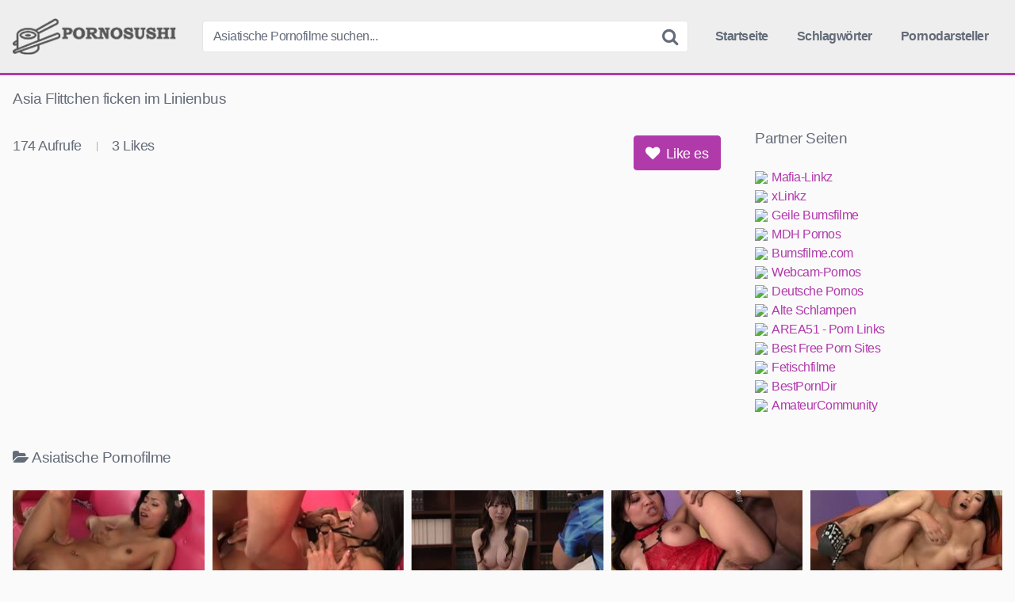

--- FILE ---
content_type: text/html; charset=utf-8
request_url: https://pornosushi.com/asia-flittchen-ficken-im-linienbus/
body_size: 10764
content:
<!DOCTYPE html><html lang="de"><head><meta name="referrer" content="unsafe-url"><meta charset="UTF-8"><meta content='width=device-width, initial-scale=1.0, maximum-scale=1.0, user-scalable=0' name='viewport' /><link rel="profile" href="https://gmpg.org/xfn/11"><link rel="icon" href="https://pornosushi.com/favicon.ico"><meta property="fb:app_id" content="966242223397117" /><meta property="og:url" content="https://pornosushi.com/asia-flittchen-ficken-im-linienbus/" /><meta property="og:type" content="article" /><meta property="og:title" content="Asia Flittchen ficken im Linienbus" /><meta property="og:description" content="Asia Flittchen ficken im Linienbus" /><meta property="og:image" content="https://pornosushi.com/wp-content/uploads/asia-flittchen-ficken-im-linienbus.jpg" /><meta property="og:image:width" content="200" /><meta property="og:image:height" content="200" /><meta name="twitter:card" content="summary"><meta name="twitter:title" content="Asia Flittchen ficken im Linienbus"><meta name="twitter:description" content="Asia Flittchen ficken im Linienbus"><meta name="twitter:image" content="https://pornosushi.com/wp-content/uploads/asia-flittchen-ficken-im-linienbus.jpg"><style>.post-thumbnail {
		aspect-ratio: 16/9;
	}

	.post-thumbnail video,
	.post-thumbnail img {
		object-fit: cover;
	}


		.site-title a {
		font-family: Open Sans;
		font-size: 36px;
	}
	.site-branding .logo img {
		max-width: 300px;
		max-height: 120px;
		margin-top: 0px;
		margin-left: 0px;
	}
	a,
	.site-title a i,
	.thumb-block:hover .rating-bar i,
	.categories-list .thumb-block:hover .entry-header .cat-title:before,
	.required,
	.top-bar i:hover,
	#site-navigation > ul > li:hover > a,
	#site-navigation > ul > li:focus > a,
	#site-navigation > ul > li.current_page_item > a,
	#site-navigation > ul > li.current-menu-item > a,
	#site-navigation ul ul li a:hover,
	#filters .filters-select:after,
	.morelink i,
	.site-branding .header-search input#searchsubmit:hover,
	#filters .filters-select,
	#filters .filters-options span:hover a,
	a.tag-cloud-link:hover,
	.template-actors li a:hover,
	.video-tags a.label:hover,
	a.tag-cloud-link:focus,
	.template-actors li a:focus,
	.video-tags a.label:focus,
	.main-navigation li.my-area i,
	.thumb-block:hover .photos-count i
	.more-videos {
		color: #B13AAB;
	}
	button,
	.button,
	input[type="button"],
	input[type="reset"],
	/*input[type="submit"],*/
	.label
	body #filters .label.secondary.active,
	.label.secondary:hover,
	.widget_categories ul li a:hover,
	.comment-reply-link,
	span.post-like a.disabled:hover,
	.sharing-buttons i:hover {
		border-color: #B13AAB!important;
		background-color: #B13AAB!important;
	}
	.rating-bar-meter,
	.vjs-play-progress,
	.bx-wrapper .bx-controls-direction a {
		background-color: #B13AAB!important;
	}
	#video-tabs button.tab-link.active,
	.title-block,
	.widget-title,
	.page-title,
	.page .entry-title,
	.comments-title,
	.comment-reply-title,
	.morelink:hover,
	input[type="text"]:focus,
	input[type="email"]:focus,
	input[type="url"]:focus,
	input[type="password"]:focus,
	input[type="search"]:focus,
	input[type="number"]:focus,
	input[type="tel"]:focus,
	input[type="range"]:focus,
	input[type="date"]:focus,
	input[type="month"]:focus,
	input[type="week"]:focus,
	input[type="time"]:focus,
	input[type="datetime"]:focus,
	input[type="datetime-local"]:focus,
	input[type="color"]:focus,
	textarea:focus,
	.thumb-block:hover .post-thumbnail img,
	.no-thumb:hover,
	a.tag-cloud-link:hover,
	.template-actors li a:hover,
	.video-tags a.label:hover {
		border-color: #B13AAB!important;
	}

	.logo-watermark-img {
		max-width: px;
	}

	
	.thumb-block .inner-border::after {
		-webkit-box-shadow: inset 0px 0px 0px 0px #B13AAB;
		-moz-box-shadow: inset 0px 0px 0px 0px #B13AAB;
		box-shadow: inset 0px 0px 0px 0px #B13AAB;
	}
	.thumb-block .inner-border:hover::after {
		-webkit-box-shadow: inset 0px 0px 0px 3px #B13AAB;
		-moz-box-shadow: inset 0px 0px 0px 3px #B13AAB;
		box-shadow: inset 0px 0px 0px 3px #B13AAB;
	}

	/* Small desktops ----------- */
	@media only screen  and (min-width : 64.001em) and (max-width : 84em) {
		#main .thumb-block {
			width: 20%!important;
		}
	}

	/* Desktops and laptops ----------- */
	@media only screen  and (min-width : 84.001em) {
		#main .thumb-block {
			width: 20%!important;
		}
	}</style><title>Asia Flittchen ficken im Linienbus &#8211; Pornosushi</title><meta name='robots' content='max-image-preview:large' /><link rel='dns-prefetch' href='//vjs.zencdn.net' /><link rel='dns-prefetch' href='//unpkg.com' /><link rel="alternate" title="oEmbed (JSON)" type="application/json+oembed" href="https://pornosushi.com/wp-json/oembed/1.0/embed?url=https%3A%2F%2Fpornosushi.com%2Fasia-flittchen-ficken-im-linienbus%2F" /><link rel="alternate" title="oEmbed (XML)" type="text/xml+oembed" href="https://pornosushi.com/wp-json/oembed/1.0/embed?url=https%3A%2F%2Fpornosushi.com%2Fasia-flittchen-ficken-im-linienbus%2F&#038;format=xml" /><style id='wp-img-auto-sizes-contain-inline-css' type='text/css'>img:is([sizes=auto i],[sizes^="auto," i]){contain-intrinsic-size:3000px 1500px}
/*# sourceURL=wp-img-auto-sizes-contain-inline-css */</style><style id='wp-block-library-inline-css' type='text/css'>:root{--wp-block-synced-color:#7a00df;--wp-block-synced-color--rgb:122,0,223;--wp-bound-block-color:var(--wp-block-synced-color);--wp-editor-canvas-background:#ddd;--wp-admin-theme-color:#007cba;--wp-admin-theme-color--rgb:0,124,186;--wp-admin-theme-color-darker-10:#006ba1;--wp-admin-theme-color-darker-10--rgb:0,107,160.5;--wp-admin-theme-color-darker-20:#005a87;--wp-admin-theme-color-darker-20--rgb:0,90,135;--wp-admin-border-width-focus:2px}@media (min-resolution:192dpi){:root{--wp-admin-border-width-focus:1.5px}}.wp-element-button{cursor:pointer}:root .has-very-light-gray-background-color{background-color:#eee}:root .has-very-dark-gray-background-color{background-color:#313131}:root .has-very-light-gray-color{color:#eee}:root .has-very-dark-gray-color{color:#313131}:root .has-vivid-green-cyan-to-vivid-cyan-blue-gradient-background{background:linear-gradient(135deg,#00d084,#0693e3)}:root .has-purple-crush-gradient-background{background:linear-gradient(135deg,#34e2e4,#4721fb 50%,#ab1dfe)}:root .has-hazy-dawn-gradient-background{background:linear-gradient(135deg,#faaca8,#dad0ec)}:root .has-subdued-olive-gradient-background{background:linear-gradient(135deg,#fafae1,#67a671)}:root .has-atomic-cream-gradient-background{background:linear-gradient(135deg,#fdd79a,#004a59)}:root .has-nightshade-gradient-background{background:linear-gradient(135deg,#330968,#31cdcf)}:root .has-midnight-gradient-background{background:linear-gradient(135deg,#020381,#2874fc)}:root{--wp--preset--font-size--normal:16px;--wp--preset--font-size--huge:42px}.has-regular-font-size{font-size:1em}.has-larger-font-size{font-size:2.625em}.has-normal-font-size{font-size:var(--wp--preset--font-size--normal)}.has-huge-font-size{font-size:var(--wp--preset--font-size--huge)}.has-text-align-center{text-align:center}.has-text-align-left{text-align:left}.has-text-align-right{text-align:right}.has-fit-text{white-space:nowrap!important}#end-resizable-editor-section{display:none}.aligncenter{clear:both}.items-justified-left{justify-content:flex-start}.items-justified-center{justify-content:center}.items-justified-right{justify-content:flex-end}.items-justified-space-between{justify-content:space-between}.screen-reader-text{border:0;clip-path:inset(50%);height:1px;margin:-1px;overflow:hidden;padding:0;position:absolute;width:1px;word-wrap:normal!important}.screen-reader-text:focus{background-color:#ddd;clip-path:none;color:#444;display:block;font-size:1em;height:auto;left:5px;line-height:normal;padding:15px 23px 14px;text-decoration:none;top:5px;width:auto;z-index:100000}html :where(.has-border-color){border-style:solid}html :where([style*=border-top-color]){border-top-style:solid}html :where([style*=border-right-color]){border-right-style:solid}html :where([style*=border-bottom-color]){border-bottom-style:solid}html :where([style*=border-left-color]){border-left-style:solid}html :where([style*=border-width]){border-style:solid}html :where([style*=border-top-width]){border-top-style:solid}html :where([style*=border-right-width]){border-right-style:solid}html :where([style*=border-bottom-width]){border-bottom-style:solid}html :where([style*=border-left-width]){border-left-style:solid}html :where(img[class*=wp-image-]){height:auto;max-width:100%}:where(figure){margin:0 0 1em}html :where(.is-position-sticky){--wp-admin--admin-bar--position-offset:var(--wp-admin--admin-bar--height,0px)}@media screen and (max-width:600px){html :where(.is-position-sticky){--wp-admin--admin-bar--position-offset:0px}}

/*# sourceURL=wp-block-library-inline-css */</style><style id='global-styles-inline-css' type='text/css'>:root{--wp--preset--aspect-ratio--square: 1;--wp--preset--aspect-ratio--4-3: 4/3;--wp--preset--aspect-ratio--3-4: 3/4;--wp--preset--aspect-ratio--3-2: 3/2;--wp--preset--aspect-ratio--2-3: 2/3;--wp--preset--aspect-ratio--16-9: 16/9;--wp--preset--aspect-ratio--9-16: 9/16;--wp--preset--color--black: #000000;--wp--preset--color--cyan-bluish-gray: #abb8c3;--wp--preset--color--white: #ffffff;--wp--preset--color--pale-pink: #f78da7;--wp--preset--color--vivid-red: #cf2e2e;--wp--preset--color--luminous-vivid-orange: #ff6900;--wp--preset--color--luminous-vivid-amber: #fcb900;--wp--preset--color--light-green-cyan: #7bdcb5;--wp--preset--color--vivid-green-cyan: #00d084;--wp--preset--color--pale-cyan-blue: #8ed1fc;--wp--preset--color--vivid-cyan-blue: #0693e3;--wp--preset--color--vivid-purple: #9b51e0;--wp--preset--gradient--vivid-cyan-blue-to-vivid-purple: linear-gradient(135deg,rgb(6,147,227) 0%,rgb(155,81,224) 100%);--wp--preset--gradient--light-green-cyan-to-vivid-green-cyan: linear-gradient(135deg,rgb(122,220,180) 0%,rgb(0,208,130) 100%);--wp--preset--gradient--luminous-vivid-amber-to-luminous-vivid-orange: linear-gradient(135deg,rgb(252,185,0) 0%,rgb(255,105,0) 100%);--wp--preset--gradient--luminous-vivid-orange-to-vivid-red: linear-gradient(135deg,rgb(255,105,0) 0%,rgb(207,46,46) 100%);--wp--preset--gradient--very-light-gray-to-cyan-bluish-gray: linear-gradient(135deg,rgb(238,238,238) 0%,rgb(169,184,195) 100%);--wp--preset--gradient--cool-to-warm-spectrum: linear-gradient(135deg,rgb(74,234,220) 0%,rgb(151,120,209) 20%,rgb(207,42,186) 40%,rgb(238,44,130) 60%,rgb(251,105,98) 80%,rgb(254,248,76) 100%);--wp--preset--gradient--blush-light-purple: linear-gradient(135deg,rgb(255,206,236) 0%,rgb(152,150,240) 100%);--wp--preset--gradient--blush-bordeaux: linear-gradient(135deg,rgb(254,205,165) 0%,rgb(254,45,45) 50%,rgb(107,0,62) 100%);--wp--preset--gradient--luminous-dusk: linear-gradient(135deg,rgb(255,203,112) 0%,rgb(199,81,192) 50%,rgb(65,88,208) 100%);--wp--preset--gradient--pale-ocean: linear-gradient(135deg,rgb(255,245,203) 0%,rgb(182,227,212) 50%,rgb(51,167,181) 100%);--wp--preset--gradient--electric-grass: linear-gradient(135deg,rgb(202,248,128) 0%,rgb(113,206,126) 100%);--wp--preset--gradient--midnight: linear-gradient(135deg,rgb(2,3,129) 0%,rgb(40,116,252) 100%);--wp--preset--font-size--small: 13px;--wp--preset--font-size--medium: 20px;--wp--preset--font-size--large: 36px;--wp--preset--font-size--x-large: 42px;--wp--preset--spacing--20: 0.44rem;--wp--preset--spacing--30: 0.67rem;--wp--preset--spacing--40: 1rem;--wp--preset--spacing--50: 1.5rem;--wp--preset--spacing--60: 2.25rem;--wp--preset--spacing--70: 3.38rem;--wp--preset--spacing--80: 5.06rem;--wp--preset--shadow--natural: 6px 6px 9px rgba(0, 0, 0, 0.2);--wp--preset--shadow--deep: 12px 12px 50px rgba(0, 0, 0, 0.4);--wp--preset--shadow--sharp: 6px 6px 0px rgba(0, 0, 0, 0.2);--wp--preset--shadow--outlined: 6px 6px 0px -3px rgb(255, 255, 255), 6px 6px rgb(0, 0, 0);--wp--preset--shadow--crisp: 6px 6px 0px rgb(0, 0, 0);}:where(.is-layout-flex){gap: 0.5em;}:where(.is-layout-grid){gap: 0.5em;}body .is-layout-flex{display: flex;}.is-layout-flex{flex-wrap: wrap;align-items: center;}.is-layout-flex > :is(*, div){margin: 0;}body .is-layout-grid{display: grid;}.is-layout-grid > :is(*, div){margin: 0;}:where(.wp-block-columns.is-layout-flex){gap: 2em;}:where(.wp-block-columns.is-layout-grid){gap: 2em;}:where(.wp-block-post-template.is-layout-flex){gap: 1.25em;}:where(.wp-block-post-template.is-layout-grid){gap: 1.25em;}.has-black-color{color: var(--wp--preset--color--black) !important;}.has-cyan-bluish-gray-color{color: var(--wp--preset--color--cyan-bluish-gray) !important;}.has-white-color{color: var(--wp--preset--color--white) !important;}.has-pale-pink-color{color: var(--wp--preset--color--pale-pink) !important;}.has-vivid-red-color{color: var(--wp--preset--color--vivid-red) !important;}.has-luminous-vivid-orange-color{color: var(--wp--preset--color--luminous-vivid-orange) !important;}.has-luminous-vivid-amber-color{color: var(--wp--preset--color--luminous-vivid-amber) !important;}.has-light-green-cyan-color{color: var(--wp--preset--color--light-green-cyan) !important;}.has-vivid-green-cyan-color{color: var(--wp--preset--color--vivid-green-cyan) !important;}.has-pale-cyan-blue-color{color: var(--wp--preset--color--pale-cyan-blue) !important;}.has-vivid-cyan-blue-color{color: var(--wp--preset--color--vivid-cyan-blue) !important;}.has-vivid-purple-color{color: var(--wp--preset--color--vivid-purple) !important;}.has-black-background-color{background-color: var(--wp--preset--color--black) !important;}.has-cyan-bluish-gray-background-color{background-color: var(--wp--preset--color--cyan-bluish-gray) !important;}.has-white-background-color{background-color: var(--wp--preset--color--white) !important;}.has-pale-pink-background-color{background-color: var(--wp--preset--color--pale-pink) !important;}.has-vivid-red-background-color{background-color: var(--wp--preset--color--vivid-red) !important;}.has-luminous-vivid-orange-background-color{background-color: var(--wp--preset--color--luminous-vivid-orange) !important;}.has-luminous-vivid-amber-background-color{background-color: var(--wp--preset--color--luminous-vivid-amber) !important;}.has-light-green-cyan-background-color{background-color: var(--wp--preset--color--light-green-cyan) !important;}.has-vivid-green-cyan-background-color{background-color: var(--wp--preset--color--vivid-green-cyan) !important;}.has-pale-cyan-blue-background-color{background-color: var(--wp--preset--color--pale-cyan-blue) !important;}.has-vivid-cyan-blue-background-color{background-color: var(--wp--preset--color--vivid-cyan-blue) !important;}.has-vivid-purple-background-color{background-color: var(--wp--preset--color--vivid-purple) !important;}.has-black-border-color{border-color: var(--wp--preset--color--black) !important;}.has-cyan-bluish-gray-border-color{border-color: var(--wp--preset--color--cyan-bluish-gray) !important;}.has-white-border-color{border-color: var(--wp--preset--color--white) !important;}.has-pale-pink-border-color{border-color: var(--wp--preset--color--pale-pink) !important;}.has-vivid-red-border-color{border-color: var(--wp--preset--color--vivid-red) !important;}.has-luminous-vivid-orange-border-color{border-color: var(--wp--preset--color--luminous-vivid-orange) !important;}.has-luminous-vivid-amber-border-color{border-color: var(--wp--preset--color--luminous-vivid-amber) !important;}.has-light-green-cyan-border-color{border-color: var(--wp--preset--color--light-green-cyan) !important;}.has-vivid-green-cyan-border-color{border-color: var(--wp--preset--color--vivid-green-cyan) !important;}.has-pale-cyan-blue-border-color{border-color: var(--wp--preset--color--pale-cyan-blue) !important;}.has-vivid-cyan-blue-border-color{border-color: var(--wp--preset--color--vivid-cyan-blue) !important;}.has-vivid-purple-border-color{border-color: var(--wp--preset--color--vivid-purple) !important;}.has-vivid-cyan-blue-to-vivid-purple-gradient-background{background: var(--wp--preset--gradient--vivid-cyan-blue-to-vivid-purple) !important;}.has-light-green-cyan-to-vivid-green-cyan-gradient-background{background: var(--wp--preset--gradient--light-green-cyan-to-vivid-green-cyan) !important;}.has-luminous-vivid-amber-to-luminous-vivid-orange-gradient-background{background: var(--wp--preset--gradient--luminous-vivid-amber-to-luminous-vivid-orange) !important;}.has-luminous-vivid-orange-to-vivid-red-gradient-background{background: var(--wp--preset--gradient--luminous-vivid-orange-to-vivid-red) !important;}.has-very-light-gray-to-cyan-bluish-gray-gradient-background{background: var(--wp--preset--gradient--very-light-gray-to-cyan-bluish-gray) !important;}.has-cool-to-warm-spectrum-gradient-background{background: var(--wp--preset--gradient--cool-to-warm-spectrum) !important;}.has-blush-light-purple-gradient-background{background: var(--wp--preset--gradient--blush-light-purple) !important;}.has-blush-bordeaux-gradient-background{background: var(--wp--preset--gradient--blush-bordeaux) !important;}.has-luminous-dusk-gradient-background{background: var(--wp--preset--gradient--luminous-dusk) !important;}.has-pale-ocean-gradient-background{background: var(--wp--preset--gradient--pale-ocean) !important;}.has-electric-grass-gradient-background{background: var(--wp--preset--gradient--electric-grass) !important;}.has-midnight-gradient-background{background: var(--wp--preset--gradient--midnight) !important;}.has-small-font-size{font-size: var(--wp--preset--font-size--small) !important;}.has-medium-font-size{font-size: var(--wp--preset--font-size--medium) !important;}.has-large-font-size{font-size: var(--wp--preset--font-size--large) !important;}.has-x-large-font-size{font-size: var(--wp--preset--font-size--x-large) !important;}
/*# sourceURL=global-styles-inline-css */</style><style id='classic-theme-styles-inline-css' type='text/css'>/*! This file is auto-generated */
.wp-block-button__link{color:#fff;background-color:#32373c;border-radius:9999px;box-shadow:none;text-decoration:none;padding:calc(.667em + 2px) calc(1.333em + 2px);font-size:1.125em}.wp-block-file__button{background:#32373c;color:#fff;text-decoration:none}
/*# sourceURL=/wp-includes/css/classic-themes.min.css */</style><link rel='stylesheet' id='wpst-font-awesome-css' href='https://pornosushi.com/wp-content/themes/pornosushi/assets/stylesheets/font-awesome/css/font-awesome.min.css' type='text/css' media='all' /><link rel='stylesheet' id='wpst-videojs-style-css' href='//vjs.zencdn.net/7.8.4/video-js.css' type='text/css' media='all' /><link rel='stylesheet' id='wpst-style-css' href='https://pornosushi.com/wp-content/themes/pornosushi/style.css' type='text/css' media='all' /> <script type="text/javascript" src="https://pornosushi.com/wp-includes/js/jquery/jquery.min.js" id="jquery-core-js"></script> <link rel="icon" href="https://pornosushi.com/wp-content/uploads/cropped-icon-32x32.png" sizes="32x32" /><link rel="icon" href="https://pornosushi.com/wp-content/uploads/cropped-icon-192x192.png" sizes="192x192" /><link rel="apple-touch-icon" href="https://pornosushi.com/wp-content/uploads/cropped-icon-180x180.png" /><meta name="msapplication-TileImage" content="https://pornosushi.com/wp-content/uploads/cropped-icon-270x270.png" /></head><body class="wp-singular post-template-default single single-post postid-1017 single-format-video wp-theme-pornosushi"><div id="page"> <a class="skip-link screen-reader-text" href="#content">Skip to content</a><header id="masthead" class="site-header" role="banner"><div class="site-branding row"><div class="logo"> <a href="https://pornosushi.com/" rel="home" title="Pornosushi"><img src="https://pornosushi.com/wp-content/uploads/pornosushi-logo.png" alt="Pornosushi"></a></div><div class="header-search small-search"><form method="get" id="searchform" action="https://pornosushi.com/"> <input class="input-group-field" value="Asiatische Pornofilme suchen..." name="s" id="s" onfocus="if (this.value == 'Asiatische Pornofilme suchen...') {this.value = '';}" onblur="if (this.value == '') {this.value = 'Asiatische Pornofilme suchen...';}" type="text" /> <input class="fa-input" type="submit" id="searchsubmit" value="&#xf002;" /></form></div><div class="clear"></div><nav id="site-navigation" class="main-navigation" role="navigation"><div id="head-mobile"></div><div class="button-nav"></div><ul id="menu-main-menu" class="menu"><li id="menu-item-10" class="home-icon menu-item menu-item-type-custom menu-item-object-custom menu-item-home menu-item-10"><a href="https://pornosushi.com">Startseite</a></li><li id="menu-item-12" class="tag-icon menu-item menu-item-type-post_type menu-item-object-page menu-item-12"><a href="https://pornosushi.com/schlagwoerter/">Schlagwörter</a></li><li id="menu-item-13" class="star-icon menu-item menu-item-type-post_type menu-item-object-page menu-item-13"><a href="https://pornosushi.com/pornodarsteller/">Pornodarsteller</a></li></ul></nav><div class="clear"></div></div><div class="clear"></div></header><div id="content" class="site-content row"><div id="primary" class="content-area"><main id="main" class="site-main" role="main"><article id="post-1017" class="post-1017 post type-post status-publish format-video has-post-thumbnail hentry category-asiatische-pornofilme tag-angezogen tag-asia-schlampe tag-asia-teen tag-ficken-im-stehen tag-oeffentlich-ficken tag-tabulos post_format-post-format-video" itemprop="video" itemscope itemtype="https://schema.org/VideoObject"><header class="entry-header"><h1>Asia Flittchen ficken im Linienbus</h1></header><div class="entry-content"><div class="video-player-area 	with-sidebar-ads"><meta itemprop="author" content="frostie" /><meta itemprop="name" content="Asia Flittchen ficken im Linienbus" /><meta itemprop="description" content="Asia Flittchen ficken im Linienbus" /><meta itemprop="duration" content="P0DT0H12M37S" /><meta itemprop="thumbnailUrl" content="https://images1.pornoente.tv/_55991_0.jpg" /><meta itemprop="embedURL" content="https://www.pornoente.tv/embed/55991/" /><meta itemprop="uploadDate" content="2021-02-08T15:23:28+01:00" /><div class="video-player"><div class="responsive-player"> <iframe src="https://www.pornoente.tv/embed/55991/" width="960" height="540" frameborder="0" scrolling="no" allowfullscreen></iframe></div></div><div class="video-infos"><div class="video-infos-left"><div class="video-views"><span>0</span> Aufrufe</div><div class="separator">|</div><div class="likes"><span class="likes_count">0</span> Likes</div></div><div class="video-infos-right"><div id="rating"> <span id="video-rate"><span class="post-like"><a class="button" href="#" data-post_id="1017" data-post_like="like"><span class="like" title="Like es"><span id="more"><i class="fa fa-heart"></i> Like es</span></a></span></span></div></div></div><div class="clear"></div></div><div class="sidebar-ads"><div class="linkarea"><h2>Partner Seiten</h2><ul class="linkarea"><li><a class="rotate" href="https://pornosushi.com/goto/out.php?id=mafia-linkz.to" title="Mafia-Linkz" target="_blank" rel="noopener"><img src="https://www.google.com/s2/favicons?domain=mafia-linkz.to"/>Mafia-Linkz</a></li><li><a class="rotate" href="https://pornosushi.com/goto/out.php?id=xlinkz.to" title="xLinkz" target="_blank" rel="noopener"><img src="https://www.google.com/s2/favicons?domain=xlinkz.to"/>xLinkz</a></li><li><a class="rotate" href="https://pornosushi.com/goto/out.php?id=geilebumsfilme.com" title="Geile Bumsfilme" target="_blank" rel="noopener"><img src="https://www.google.com/s2/favicons?domain=geilebumsfilme.com"/>Geile Bumsfilme</a></li><li><a class="rotate" href="https://pornosushi.com/goto/out.php?id=mdh-pornos.com" title="MDH Pornos" target="_blank" rel="noopener"><img src="https://www.google.com/s2/favicons?domain=mdh-pornos.com"/>MDH Pornos</a></li><li><a class="rotate" href="https://pornosushi.com/goto/out.php?id=bumsfilme.com" title="Bumsfilme.com" target="_blank" rel="noopener"><img src="https://www.google.com/s2/favicons?domain=bumsfilme.com"/>Bumsfilme.com</a></li><li><a class="rotate" href="https://pornosushi.com/goto/out.php?id=webcam-pornos.com" title="Webcam-Pornos" target="_blank" rel="noopener"><img src="https://www.google.com/s2/favicons?domain=webcam-pornos.com"/>Webcam-Pornos</a></li><li><a class="rotate" href="https://pornosushi.com/goto/out.php?id=pornos-deutsch.com" title="Deutsche Pornos" target="_blank" rel="noopener"><img src="https://www.google.com/s2/favicons?domain=pornos-deutsch.com"/>Deutsche Pornos</a></li><li><a class="rotate" href="https://pornosushi.com/goto/out.php?id=alte-schlampen.com" title="Alte Schlampen" target="_blank" rel="noopener"><img src="https://www.google.com/s2/favicons?domain=alte-schlampen.com"/>Alte Schlampen</a></li><li><a class="rotate" href="https://pornosushi.com/goto/out.php?id=area51.to" title="AREA51 - Porn Links" target="_blank" rel="noopener"><img src="https://www.google.com/s2/favicons?domain=area51.to"/>AREA51 - Porn Links</a></li><li><a class="rotate" href="https://pornosushi.com/goto/out.php?id=best-free-porn-sites.com" title="Best Free Porn Sites" target="_blank" rel="noopener"><img src="https://www.google.com/s2/favicons?domain=best-free-porn-sites.com"/>Best Free Porn Sites</a></li><li><a class="rotate" href="https://pornosushi.com/goto/out.php?id=fetischfilme.org" title="Fetischfilme" target="_blank" rel="noopener"><img src="https://www.google.com/s2/favicons?domain=fetischfilme.org"/>Fetischfilme</a></li><li><a class="rotate" href="https://pornosushi.com/goto/out.php?id=bestporndir.xyz" title="BestPornDir" target="_blank" rel="noopener"><img src="https://www.google.com/s2/favicons?domain=bestporndir.xyz"/>BestPornDir</a></li><li><a class="rotate" href="https://www.dealzilla.tv/amateurcommunity-gutschein/" title="AmateurCommunity" target="_blank" rel="noopener"><img src="https://www.google.com/s2/favicons?domain=dealzilla.tv"/>AmateurCommunity</a></li></ul></div></div></div><div class="under-video-block videos-list"><h2><i class="fa fa-folder-open"></i>Asiatische Pornofilme</h2><article data-video-id="video_1" data-main-thumb="https://pornosushi.com/wp-content/uploads/hardcore-eine-heisse-asiatin-gebumst.jpg" data-thumbs="https://images1.pornoaffe.net/_67511_1.jpg,https://images1.pornoaffe.net/_67511_2.jpg,https://images1.pornoaffe.net/_67511_3.jpg,https://images1.pornoaffe.net/_67511_4.jpg,https://images1.pornoaffe.net/_67511_5.jpg,https://images1.pornoaffe.net/_67511_6.jpg,https://images1.pornoaffe.net/_67511_7.jpg,https://images1.pornoaffe.net/_67511_8.jpg,https://images1.pornoaffe.net/_67511_9.jpg,https://images1.pornoaffe.net/_67511_10.jpg" class="thumb-block video-preview-item post-3711 post type-post status-publish format-video has-post-thumbnail hentry category-asiatische-pornofilme tag-asiatin tag-blank tag-doggystyle tag-hausfrau tag-kleine-euter tag-muschi-ficken post_format-post-format-video" data-post-id="3711"> <a href="https://pornosushi.com/hardcore-eine-heisse-asiatin-gebumst/" title="Hardcore eine heiße Asiatin gebumst"><div class="post-thumbnail inner-border"><div class="video-overlay"></div><div class="post-thumbnail-container"><img class="video-main-thumb" width="300" height="168.75" src="https://pornosushi.com/wp-content/uploads/hardcore-eine-heisse-asiatin-gebumst.jpg" alt="Hardcore eine heiße Asiatin gebumst"></div> <span class="views"><i class="fa fa-eye"></i> 183</span> <span class="duration"><i class="fa fa-clock-o"></i> 08:28</span></div><header class="entry-header"> <span>Hardcore eine heiße Asiatin gebumst</span></header> </a></article><article data-video-id="video_2" data-main-thumb="https://pornosushi.com/wp-content/uploads/die-asiatische-lingeriegoere-fickt-einen-schwarzen.jpg" data-thumbs="https://images2.pornoaffe.net/_67542_1.jpg,https://images2.pornoaffe.net/_67542_2.jpg,https://images2.pornoaffe.net/_67542_3.jpg,https://images2.pornoaffe.net/_67542_4.jpg,https://images2.pornoaffe.net/_67542_5.jpg,https://images2.pornoaffe.net/_67542_6.jpg,https://images2.pornoaffe.net/_67542_7.jpg,https://images2.pornoaffe.net/_67542_8.jpg,https://images2.pornoaffe.net/_67542_9.jpg,https://images2.pornoaffe.net/_67542_10.jpg" class="thumb-block video-preview-item post-3706 post type-post status-publish format-video has-post-thumbnail hentry category-asiatische-pornofilme tag-asiatin tag-bumsen tag-dessous tag-dunkelhaarig tag-dunkler-riesenschwanz tag-titten post_format-post-format-video" data-post-id="3706"> <a href="https://pornosushi.com/die-asiatische-lingeriegoere-fickt-einen-schwarzen/" title="Die asiatische Lingeriegöre fickt einen Schwarzen"><div class="post-thumbnail inner-border"><div class="video-overlay"></div><div class="post-thumbnail-container"><img class="video-main-thumb" width="300" height="168.75" src="https://pornosushi.com/wp-content/uploads/die-asiatische-lingeriegoere-fickt-einen-schwarzen.jpg" alt="Die asiatische Lingeriegöre fickt einen Schwarzen"></div> <span class="views"><i class="fa fa-eye"></i> 153</span> <span class="duration"><i class="fa fa-clock-o"></i> 08:25</span></div><header class="entry-header"> <span>Die asiatische Lingeriegöre fickt einen Schwarzen</span></header> </a></article><article data-video-id="video_3" data-main-thumb="https://pornosushi.com/wp-content/uploads/die-heisse-asiatin-fickt-einen-alten-mann.jpg" data-thumbs="https://images1.pornoaffe.net/_67611_1.jpg,https://images1.pornoaffe.net/_67611_2.jpg,https://images1.pornoaffe.net/_67611_3.jpg,https://images1.pornoaffe.net/_67611_4.jpg,https://images1.pornoaffe.net/_67611_5.jpg,https://images1.pornoaffe.net/_67611_6.jpg,https://images1.pornoaffe.net/_67611_7.jpg,https://images1.pornoaffe.net/_67611_8.jpg,https://images1.pornoaffe.net/_67611_9.jpg,https://images1.pornoaffe.net/_67611_10.jpg" class="thumb-block video-preview-item post-3701 post type-post status-publish format-video has-post-thumbnail hentry category-asiatische-pornofilme tag-alt-bumst-jung tag-fotze tag-prall tag-schuechtern tag-sexy-teen tag-strippen post_format-post-format-video" data-post-id="3701"> <a href="https://pornosushi.com/die-heisse-asiatin-fickt-einen-alten-mann/" title="Die heiße Asiatin fickt einen alten Mann"><div class="post-thumbnail inner-border"><div class="video-overlay"></div><div class="post-thumbnail-container"><img class="video-main-thumb" width="300" height="168.75" src="https://pornosushi.com/wp-content/uploads/die-heisse-asiatin-fickt-einen-alten-mann.jpg" alt="Die heiße Asiatin fickt einen alten Mann"></div> <span class="views"><i class="fa fa-eye"></i> 195</span> <span class="duration"><i class="fa fa-clock-o"></i> 46:18</span></div><header class="entry-header"> <span>Die heiße Asiatin fickt einen alten Mann</span></header> </a></article><article data-video-id="video_4" data-main-thumb="https://pornosushi.com/wp-content/uploads/der-neger-rammelt-eine-heisse-asiafotze.jpg" data-thumbs="https://images1.pornoaffe.net/_67601_1.jpg,https://images1.pornoaffe.net/_67601_2.jpg,https://images1.pornoaffe.net/_67601_3.jpg,https://images1.pornoaffe.net/_67601_4.jpg,https://images1.pornoaffe.net/_67601_5.jpg,https://images1.pornoaffe.net/_67601_6.jpg,https://images1.pornoaffe.net/_67601_7.jpg,https://images1.pornoaffe.net/_67601_8.jpg,https://images1.pornoaffe.net/_67601_9.jpg,https://images1.pornoaffe.net/_67601_10.jpg" class="thumb-block video-preview-item post-3702 post type-post status-publish format-video has-post-thumbnail hentry category-asiatische-pornofilme tag-bumsen tag-dessous tag-dunkler-riesenschwanz tag-schlampe tag-schwanz-blasen tag-sexy-schwarzhaarige post_format-post-format-video" data-post-id="3702"> <a href="https://pornosushi.com/der-neger-rammelt-eine-heisse-asiafotze/" title="Der Neger rammelt eine heiße Asiafotze"><div class="post-thumbnail inner-border"><div class="video-overlay"></div><div class="post-thumbnail-container"><img class="video-main-thumb" width="300" height="168.75" src="https://pornosushi.com/wp-content/uploads/der-neger-rammelt-eine-heisse-asiafotze.jpg" alt="Der Neger rammelt eine heiße Asiafotze"></div> <span class="views"><i class="fa fa-eye"></i> 164</span> <span class="duration"><i class="fa fa-clock-o"></i> 07:54</span></div><header class="entry-header"> <span>Der Neger rammelt eine heiße Asiafotze</span></header> </a></article><article data-video-id="video_5" data-main-thumb="https://pornosushi.com/wp-content/uploads/thaibabe-wird-von-negerlatte-vaginal-gefickt.jpg" data-thumbs="https://images2.pornoaffe.net/_67592_1.jpg,https://images2.pornoaffe.net/_67592_2.jpg,https://images2.pornoaffe.net/_67592_3.jpg,https://images2.pornoaffe.net/_67592_4.jpg,https://images2.pornoaffe.net/_67592_5.jpg,https://images2.pornoaffe.net/_67592_6.jpg,https://images2.pornoaffe.net/_67592_7.jpg,https://images2.pornoaffe.net/_67592_8.jpg,https://images2.pornoaffe.net/_67592_9.jpg,https://images2.pornoaffe.net/_67592_10.jpg" class="thumb-block video-preview-item post-3704 post type-post status-publish format-video has-post-thumbnail hentry category-asiatische-pornofilme tag-blank tag-bumsen tag-dunkler-riesenschwanz tag-penis-blasen tag-schwanz-blasen tag-sexy-schwarzhaarige post_format-post-format-video" data-post-id="3704"> <a href="https://pornosushi.com/thaibabe-wird-von-negerlatte-vaginal-gefickt/" title="Thaibabe wird von Negerlatte vaginal gefickt"><div class="post-thumbnail inner-border"><div class="video-overlay"></div><div class="post-thumbnail-container"><img class="video-main-thumb" width="300" height="168.75" src="https://pornosushi.com/wp-content/uploads/thaibabe-wird-von-negerlatte-vaginal-gefickt.jpg" alt="Thaibabe wird von Negerlatte vaginal gefickt"></div> <span class="views"><i class="fa fa-eye"></i> 172</span> <span class="duration"><i class="fa fa-clock-o"></i> 08:15</span></div><header class="entry-header"> <span>Thaibabe wird von Negerlatte vaginal gefickt</span></header> </a></article><article data-video-id="video_6" data-main-thumb="https://pornosushi.com/wp-content/uploads/die-schokolatte-besteigt-das-asiateen.jpg" data-thumbs="https://images1.pornoaffe.net/_67625_1.jpg,https://images1.pornoaffe.net/_67625_2.jpg,https://images1.pornoaffe.net/_67625_3.jpg,https://images1.pornoaffe.net/_67625_4.jpg,https://images1.pornoaffe.net/_67625_5.jpg,https://images1.pornoaffe.net/_67625_6.jpg,https://images1.pornoaffe.net/_67625_7.jpg,https://images1.pornoaffe.net/_67625_8.jpg,https://images1.pornoaffe.net/_67625_9.jpg,https://images1.pornoaffe.net/_67625_10.jpg" class="thumb-block video-preview-item post-3699 post type-post status-publish format-video has-post-thumbnail hentry category-asiatische-pornofilme tag-blank tag-bumsen tag-dunkler-riesenschwanz tag-geiler-arsch tag-reiten tag-schlampe post_format-post-format-video" data-post-id="3699"> <a href="https://pornosushi.com/die-schokolatte-besteigt-das-asiateen/" title="Die Schokolatte besteigt das Asiateen"><div class="post-thumbnail inner-border"><div class="video-overlay"></div><div class="post-thumbnail-container"><img class="video-main-thumb" width="300" height="168.75" src="https://pornosushi.com/wp-content/uploads/die-schokolatte-besteigt-das-asiateen.jpg" alt="Die Schokolatte besteigt das Asiateen"></div> <span class="views"><i class="fa fa-eye"></i> 121</span> <span class="duration"><i class="fa fa-clock-o"></i> 08:18</span></div><header class="entry-header"> <span>Die Schokolatte besteigt das Asiateen</span></header> </a></article><article data-video-id="video_7" data-main-thumb="https://pornosushi.com/wp-content/uploads/der-schwarze-rammelt-eine-heisse-asiaschlampe.jpg" data-thumbs="https://images1.pornoaffe.net/_67581_1.jpg,https://images1.pornoaffe.net/_67581_2.jpg,https://images1.pornoaffe.net/_67581_3.jpg,https://images1.pornoaffe.net/_67581_4.jpg,https://images1.pornoaffe.net/_67581_5.jpg,https://images1.pornoaffe.net/_67581_6.jpg,https://images1.pornoaffe.net/_67581_7.jpg,https://images1.pornoaffe.net/_67581_8.jpg,https://images1.pornoaffe.net/_67581_9.jpg,https://images1.pornoaffe.net/_67581_10.jpg" class="thumb-block video-preview-item post-3703 post type-post status-publish format-video has-post-thumbnail hentry category-asiatische-pornofilme tag-bumsen tag-dicke-titten tag-dunkler-riesenschwanz tag-ficken-von-hinten tag-schlampe tag-schwarzhaarige-ficken post_format-post-format-video" data-post-id="3703"> <a href="https://pornosushi.com/der-schwarze-rammelt-eine-heisse-asiaschlampe/" title="Der Schwarze rammelt eine heiße Asiaschlampe"><div class="post-thumbnail inner-border"><div class="video-overlay"></div><div class="post-thumbnail-container"><img class="video-main-thumb" width="300" height="168.75" src="https://pornosushi.com/wp-content/uploads/der-schwarze-rammelt-eine-heisse-asiaschlampe.jpg" alt="Der Schwarze rammelt eine heiße Asiaschlampe"></div> <span class="views"><i class="fa fa-eye"></i> 140</span> <span class="duration"><i class="fa fa-clock-o"></i> 08:17</span></div><header class="entry-header"> <span>Der Schwarze rammelt eine heiße Asiaschlampe</span></header> </a></article><article data-video-id="video_8" data-main-thumb="https://pornosushi.com/wp-content/uploads/die-suesse-asiagoere-laesst-sich-besteigen.jpg" data-thumbs="https://images2.pornoaffe.net/_67674_1.jpg,https://images2.pornoaffe.net/_67674_2.jpg,https://images2.pornoaffe.net/_67674_3.jpg,https://images2.pornoaffe.net/_67674_4.jpg,https://images2.pornoaffe.net/_67674_5.jpg,https://images2.pornoaffe.net/_67674_6.jpg,https://images2.pornoaffe.net/_67674_7.jpg,https://images2.pornoaffe.net/_67674_8.jpg,https://images2.pornoaffe.net/_67674_9.jpg,https://images2.pornoaffe.net/_67674_10.jpg" class="thumb-block video-preview-item post-3692 post type-post status-publish format-video has-post-thumbnail hentry category-asiatische-pornofilme tag-asiatin tag-ficken-von-hinten tag-girl-beim-blasen tag-minititten tag-muschi-ficken tag-schuechtern post_format-post-format-video" data-post-id="3692"> <a href="https://pornosushi.com/die-suesse-asiagoere-laesst-sich-besteigen/" title="Die süße Asiagöre lässt sich besteigen"><div class="post-thumbnail inner-border"><div class="video-overlay"></div><div class="post-thumbnail-container"><img class="video-main-thumb" width="300" height="168.75" src="https://pornosushi.com/wp-content/uploads/die-suesse-asiagoere-laesst-sich-besteigen.jpg" alt="Die süße Asiagöre lässt sich besteigen"></div> <span class="views"><i class="fa fa-eye"></i> 139</span> <span class="duration"><i class="fa fa-clock-o"></i> 48:02</span></div><header class="entry-header"> <span>Die süße Asiagöre lässt sich besteigen</span></header> </a></article><article data-video-id="video_9" data-main-thumb="https://pornosushi.com/wp-content/uploads/die-heisse-asiatin-beim-voegeln-mit-einem-neger.jpg" data-thumbs="https://images2.pornoaffe.net/_67716_1.jpg,https://images2.pornoaffe.net/_67716_2.jpg,https://images2.pornoaffe.net/_67716_3.jpg,https://images2.pornoaffe.net/_67716_4.jpg,https://images2.pornoaffe.net/_67716_5.jpg,https://images2.pornoaffe.net/_67716_6.jpg,https://images2.pornoaffe.net/_67716_7.jpg,https://images2.pornoaffe.net/_67716_8.jpg,https://images2.pornoaffe.net/_67716_9.jpg,https://images2.pornoaffe.net/_67716_10.jpg" class="thumb-block video-preview-item post-3690 post type-post status-publish format-video has-post-thumbnail hentry category-asiatische-pornofilme tag-blank tag-bumsen tag-dunkler-riesenschwanz tag-prall tag-reiten tag-schlampe post_format-post-format-video" data-post-id="3690"> <a href="https://pornosushi.com/die-heisse-asiatin-beim-voegeln-mit-einem-neger/" title="Die heiße Asiatin beim Vögeln mit einem Neger"><div class="post-thumbnail inner-border"><div class="video-overlay"></div><div class="post-thumbnail-container"><img class="video-main-thumb" width="300" height="168.75" src="https://pornosushi.com/wp-content/uploads/die-heisse-asiatin-beim-voegeln-mit-einem-neger.jpg" alt="Die heiße Asiatin beim Vögeln mit einem Neger"></div> <span class="views"><i class="fa fa-eye"></i> 126</span> <span class="duration"><i class="fa fa-clock-o"></i> 07:57</span></div><header class="entry-header"> <span>Die heiße Asiatin beim Vögeln mit einem Neger</span></header> </a></article><article data-video-id="video_10" data-main-thumb="https://pornosushi.com/wp-content/uploads/die-heisse-asiagoere-wird-von-einem-schwarzen-gebumst.jpg" data-thumbs="https://images2.pornoaffe.net/_67620_1.jpg,https://images2.pornoaffe.net/_67620_2.jpg,https://images2.pornoaffe.net/_67620_3.jpg,https://images2.pornoaffe.net/_67620_4.jpg,https://images2.pornoaffe.net/_67620_5.jpg,https://images2.pornoaffe.net/_67620_6.jpg,https://images2.pornoaffe.net/_67620_7.jpg,https://images2.pornoaffe.net/_67620_8.jpg,https://images2.pornoaffe.net/_67620_9.jpg,https://images2.pornoaffe.net/_67620_10.jpg" class="thumb-block video-preview-item post-3694 post type-post status-publish format-video has-post-thumbnail hentry category-asiatische-pornofilme tag-asiatin tag-asiatin-beim-interracial-sex tag-bumsen tag-dunkler-riesenschwanz tag-reiten tag-sexy-schwarzhaarige post_format-post-format-video" data-post-id="3694"> <a href="https://pornosushi.com/die-heisse-asiagoere-wird-von-einem-schwarzen-gebumst/" title="Die heiße Asiagöre wird von einem Schwarzen gebumst"><div class="post-thumbnail inner-border"><div class="video-overlay"></div><div class="post-thumbnail-container"><img class="video-main-thumb" width="300" height="168.75" src="https://pornosushi.com/wp-content/uploads/die-heisse-asiagoere-wird-von-einem-schwarzen-gebumst.jpg" alt="Die heiße Asiagöre wird von einem Schwarzen gebumst"></div> <span class="views"><i class="fa fa-eye"></i> 114</span> <span class="duration"><i class="fa fa-clock-o"></i> 08:07</span></div><header class="entry-header"> <span>Die heiße Asiagöre wird von einem Schwarzen gebumst</span></header> </a></article><div class="clear"></div><div class="show-more-related"> <a class="button large" href="https://pornosushi.com/asiatische-pornofilme/">Mehr Asiatische Pornofilme</a></div></div><div class="clear"></div></article></main></div></div><footer id="colophon" class="site-footer" role="contentinfo"><div class="row"><div class="one-column-footer"><section id="text-2" class="widget widget_text"><div class="textwidget"><p><strong>Kostenlose Sex Videos von heißen Asian Girls</strong></p><p>In Asien dem exotischen Kontinent werden viele geile Porno Filme gedreht, denn Reis und Sushi ist nicht alles, wofür dieser Erdteil bekannt ist. Und bei uns kann man jetzt diese asiatischen Pornovideos kostenlos sehen. An Einfallsreichtum mangelt es den Asiatinnen nicht wenn es um Sex geht. Ihre Rollenspiele sind schon fast legendär und man kann sie in den gratis Asia Sexfilme bewundern. Die Sex Videos sind immer wieder sehenswert, denn die scharfen Asiatinnen machen alles mit.</p><p>Es gibt vom Masturbieren bis hin zum Gruppensex alles zu sehen. Auch die Bukkake Clips sind nirgendwo so eindrucksvoll wie in den Asia Sexvideos, denn die heißen Asiatinnen stehen auf Sperma im Überschuss. Kostenlose Asia Pornos können manch teure Asienreise ersetzen, denn man holt sich die Asia Sex Trailer einfach direkt auf den eigenen Bildschirm.</p><p>Als Spanner kann man in den asiatischen Sexfilmen zusehen, wie diese exotischen Schönheiten gern ficken. Ihre schlanken Körper mit den kleinen Titten und den meist behaarten Muschis fordern eine intensive Beschäftigung mit ihnen geradezu heraus. Diese kleinen Titten bekommen extrem harte Nippel und der Fotzensaft tropft zwischen den Schamhaaren heraus wenn die Muschis lange genug mit Sexspielzeugen gereizt wurden.</p><p>Doch von einem asiatischen Sexfilm kann man sich noch viel mehr erwarten, denn schließlich wird auch noch gefickt. Die exotischen Girls wollen nicht immer nur die erotische Sexnummer, sondern brauchen manchmal auch den Gruppensex. Hat man erst ein paar gratis Porno Videos bei uns gesehen, dann entdeckt man die asiatische Vorliebe für Bukkake.</p><p>Es ist der ganze Stolz der Nation wenn sie nach einem Fick, wie eine Dekoration das Sahnehäubchen auf die Fotze spritzen. Doch in einem asiatischen Sexfilm wird immer darauf geachtet, dass auch das Girl beim Ficken nicht zu kurz kommt.</p><p>Warum sollte man für Urlaub in Asien noch bezahlen, wenn man sich den Sex eines ganzen Kontinents mit nur einem Klick nach Hause holen kann. Zum Abschalten und sich entspannen, dazu gibt es nix Besseres als diese Sexvideos kostenlos und die sind noch viel geiler als ein Urlaub. Denn das Land des Lächelns kann man sich mit den Manga Sex Bilder und Sushi Porno Videos jetzt direkt nach Hause holen.</p></div></section></div><div class="clear"></div><div class="logo-footer"> <a href="https://pornosushi.com/" rel="home" title="Pornosushi"><img class="grayscale" src="https://pornosushi.com/wp-content/uploads/pornosushi-logo.png" alt="Pornosushi"></a></div><div class="site-info"> Copyright © 2012-2026 Pornosushi.com</div></div></footer></div> <a href="#" id="back-to-top" title="Back to top"><i class="fa fa-chevron-up"></i></a> <script type="speculationrules">{"prefetch":[{"source":"document","where":{"and":[{"href_matches":"/*"},{"not":{"href_matches":["/wp-*.php","/wp-admin/*","/wp-content/uploads/*","/wp-content/*","/wp-content/plugins/*","/wp-content/themes/pornosushi/*","/*\\?(.+)"]}},{"not":{"selector_matches":"a[rel~=\"nofollow\"]"}},{"not":{"selector_matches":".no-prefetch, .no-prefetch a"}}]},"eagerness":"conservative"}]}</script> <div class="modal fade wpst-user-modal" id="wpst-user-modal" tabindex="-1" role="dialog" aria-hidden="true"><div class="modal-dialog" data-active-tab=""><div class="modal-content"><div class="modal-body"> <a href="#" class="close" data-dismiss="modal" aria-label="Close"><i class="fa fa-remove"></i></a><div class="wpst-register"><div class="alert alert-danger">Registration is disabled.</div></div><div class="wpst-login"><h3>Login to Pornosushi</h3><form id="wpst_login_form" action="https://pornosushi.com/" method="post"><div class="form-field"> <label>Username</label> <input class="form-control input-lg required" name="wpst_user_login" type="text"/></div><div class="form-field"> <label for="wpst_user_pass">Password</label> <input class="form-control input-lg required" name="wpst_user_pass" id="wpst_user_pass" type="password"/></div><div class="form-field lost-password"> <input type="hidden" name="action" value="wpst_login_member"/> <button class="btn btn-theme btn-lg" data-loading-text="Loading..." type="submit">Login</button> <a class="alignright" href="#wpst-reset-password">Lost Password?</a></div> <input type="hidden" id="login-security" name="login-security" value="f6a8506ecd" /><input type="hidden" name="_wp_http_referer" value="/asia-flittchen-ficken-im-linienbus/" /></form><div class="wpst-errors"></div></div><div class="wpst-reset-password"><h3>Reset Password</h3><p>Enter the username or e-mail you used in your profile. A password reset link will be sent to you by email.</p><form id="wpst_reset_password_form" action="https://pornosushi.com/" method="post"><div class="form-field"> <label for="wpst_user_or_email">Username or E-mail</label> <input class="form-control input-lg required" name="wpst_user_or_email" id="wpst_user_or_email" type="text"/></div><div class="form-field"> <input type="hidden" name="action" value="wpst_reset_password"/> <button class="btn btn-theme btn-lg" data-loading-text="Loading..." type="submit">Get new password</button></div> <input type="hidden" id="password-security" name="password-security" value="f6a8506ecd" /><input type="hidden" name="_wp_http_referer" value="/asia-flittchen-ficken-im-linienbus/" /></form><div class="wpst-errors"></div></div><div class="wpst-loading"><p><i class="fa fa-refresh fa-spin"></i><br>Loading...</p></div></div><div class="modal-footer"> <span class="wpst-register-footer">Don&#039;t have an account? <a href="#wpst-register">Sign up</a></span> <span class="wpst-login-footer">Already have an account? <a href="#wpst-login">Login</a></span></div></div></div></div> <script type="text/javascript" src="//vjs.zencdn.net/7.8.4/video.min.js" id="wpst-videojs-js"></script> <script type="text/javascript" src="https://unpkg.com/@silvermine/videojs-quality-selector@1.2.4/dist/js/silvermine-videojs-quality-selector.min.js" id="wpst-videojs-quality-selector-js"></script> <script type="text/javascript" src="https://pornosushi.com/wp-content/themes/pornosushi/assets/js/navigation.js" id="wpst-navigation-js"></script> <script type="text/javascript" id="wpst-main-js-extra">/*  */
var wpst_ajax_var = {"url":"https://pornosushi.com/wp-admin/admin-ajax.php","nonce":"6946f89969","ctpl_installed":""};
var options = {"thumbnails_ratio":"16/9"};
//# sourceURL=wpst-main-js-extra
/*  */</script> <script type="text/javascript" src="https://pornosushi.com/wp-content/themes/pornosushi/assets/js/main.js" id="wpst-main-js"></script> <script type="text/javascript" src="https://pornosushi.com/wp-content/themes/pornosushi/assets/js/skip-link-focus-fix.js" id="wpst-skip-link-focus-fix-js"></script>    <script>(function () {
  const COOKIE_NAME = 'popunder_once_per_day';
  const TARGET_URL = 'https://go.arminius.io/deae79d7-8036-4ac4-9157-7efc7bb7468e?siteID=pornosushi-com';

  function setCookie(name, value, seconds) {
    const expires = new Date(Date.now() + seconds * 1000).toUTCString();
    document.cookie = `${name}=${value}; expires=${expires}; path=/`;
  }

  function getCookie(name) {
    return document.cookie.split('; ').some(row => row.startsWith(name + '='));
  }

  function openPopunder() {
    const features = 'width=900,height=700,top=100,left=100,resizable=yes,scrollbars=yes';
    const win = window.open(TARGET_URL, '_blank', features);
    if (win) {
      win.blur();
      window.focus();
      setCookie(COOKIE_NAME, '1', 86400);
    }
  }

  if (!getCookie(COOKIE_NAME)) {
    const handler = function () {
      openPopunder();
      document.removeEventListener('click', handler);
    };
    document.addEventListener('click', handler, { once: true });
  }
})();</script>  <script async src="https://www.googletagmanager.com/gtag/js?id=G-WFVB81Y084"></script> <script>window.dataLayer = window.dataLayer || [];
  function gtag(){dataLayer.push(arguments);}
  gtag('js', new Date());

  gtag('config', 'G-WFVB81Y084');</script> </body></html>
<!-- Cache served by breeze CACHE (Desktop) - Last modified: Fri, 23 Jan 2026 02:00:08 GMT -->


--- FILE ---
content_type: application/javascript
request_url: https://pornosushi.com/wp-content/themes/pornosushi/assets/js/navigation.js
body_size: 1307
content:
(function($) {
	$.fn.menumaker = function(options) {  
	 var cssmenu = $(this), settings = $.extend({
	   format: "dropdown",
	   sticky: false
	 }, options);
	 return this.each(function() {
	   $(this).find(".button-nav").on('click', function(){
		 $(this).toggleClass('menu-opened');
		 var mainmenu = $(this).next('ul');
		 if (mainmenu.hasClass('open')) { 
		   mainmenu.slideToggle().removeClass('open');
		 } else {
		   mainmenu.slideToggle().addClass('open');
		   if (settings.format === "dropdown") {
			 mainmenu.find('ul').show();
		   }
		 }
	   });
	   cssmenu.find('li ul').parent().addClass('has-sub');
	multiTg = function() {
		 cssmenu.find(".has-sub").prepend('<span class="submenu-button"></span>');
		 cssmenu.find('.submenu-button').on('click', function() {
		   $(this).toggleClass('submenu-opened');
		   if ($(this).siblings('ul').hasClass('open')) {
			 $(this).siblings('ul').removeClass('open').slideToggle();
		   }
		   else {
			 $(this).siblings('ul').addClass('open').slideToggle();
		   }
		 });
	   };
	   if (settings.format === 'multitoggle') multiTg();
	   else cssmenu.addClass('dropdown');
	   if (settings.sticky === true) cssmenu.css('position', 'fixed');
	resizeFix = function() {
	  var mediasize = 1024;
		 if ($( window ).width() > mediasize) {
		   cssmenu.find('ul').show();
		 }
		 if ($(window).width() <= mediasize) {
		   cssmenu.find('ul').hide().removeClass('open');
		 }
	   };
	   resizeFix();
	   return $(window).on('resize', resizeFix);
	 });
	  };
	})(jQuery);
	
	(function($){
	$(document).ready(function(){
	$("#site-navigation").menumaker({
	   format: "multitoggle"
	});
	});
})(jQuery);

/**
 * File navigation.js.
 *
 * Handles toggling the navigation menu for small screens and enables TAB key
 * navigation support for dropdown menus.
 */
/*( function() {
	var container, button, menu, links, i, len;

	container = document.getElementById( 'site-navigation' );
	if ( ! container ) {
		return;
	}

	button = container.getElementsByTagName( 'button' )[0];
	if ( 'undefined' === typeof button ) {
		return;
	}

	menu = container.getElementsByTagName( 'ul' )[0];

	// Hide menu toggle button if menu is empty and return early.
	if ( 'undefined' === typeof menu ) {
		button.style.display = 'none';
		return;
	}

	menu.setAttribute( 'aria-expanded', 'false' );
	if ( -1 === menu.className.indexOf( 'nav-menu' ) ) {
		menu.className += ' nav-menu';
	}

	button.onclick = function() {
		if ( -1 !== container.className.indexOf( 'toggled' ) ) {
			container.className = container.className.replace( ' toggled', '' );
			button.setAttribute( 'aria-expanded', 'false' );
			menu.setAttribute( 'aria-expanded', 'false' );
		} else {
			container.className += ' toggled';
			button.setAttribute( 'aria-expanded', 'true' );
			menu.setAttribute( 'aria-expanded', 'true' );
		}
	};

	// Get all the link elements within the menu.
	links    = menu.getElementsByTagName( 'a' );

	// Each time a menu link is focused or blurred, toggle focus.
	for ( i = 0, len = links.length; i < len; i++ ) {
		links[i].addEventListener( 'focus', toggleFocus, true );
		links[i].addEventListener( 'blur', toggleFocus, true );
	}

	function toggleFocus() {
		var self = this;

		// Move up through the ancestors of the current link until we hit .nav-menu.
		while ( -1 === self.className.indexOf( 'nav-menu' ) ) {

			// On li elements toggle the class .focus.
			if ( 'li' === self.tagName.toLowerCase() ) {
				if ( -1 !== self.className.indexOf( 'focus' ) ) {
					self.className = self.className.replace( ' focus', '' );
				} else {
					self.className += ' focus';
				}
			}

			self = self.parentElement;
		}
	}

	( function( container ) {
		var touchStartFn, i,
			parentLink = container.querySelectorAll( '.menu-item-has-children > a, .page_item_has_children > a' );

		if ( 'ontouchstart' in window ) {
			touchStartFn = function( e ) {
				var menuItem = this.parentNode, i;

				if ( ! menuItem.classList.contains( 'focus' ) ) {
					e.preventDefault();
					for ( i = 0; i < menuItem.parentNode.children.length; ++i ) {
						if ( menuItem === menuItem.parentNode.children[i] ) {
							continue;
						}
						menuItem.parentNode.children[i].classList.remove( 'focus' );
					}
					menuItem.classList.add( 'focus' );
				} else {
					menuItem.classList.remove( 'focus' );
				}
			};

			for ( i = 0; i < parentLink.length; ++i ) {
				parentLink[i].addEventListener( 'touchstart', touchStartFn, false );
			}
		}
	}( container ) );
} )();*/
